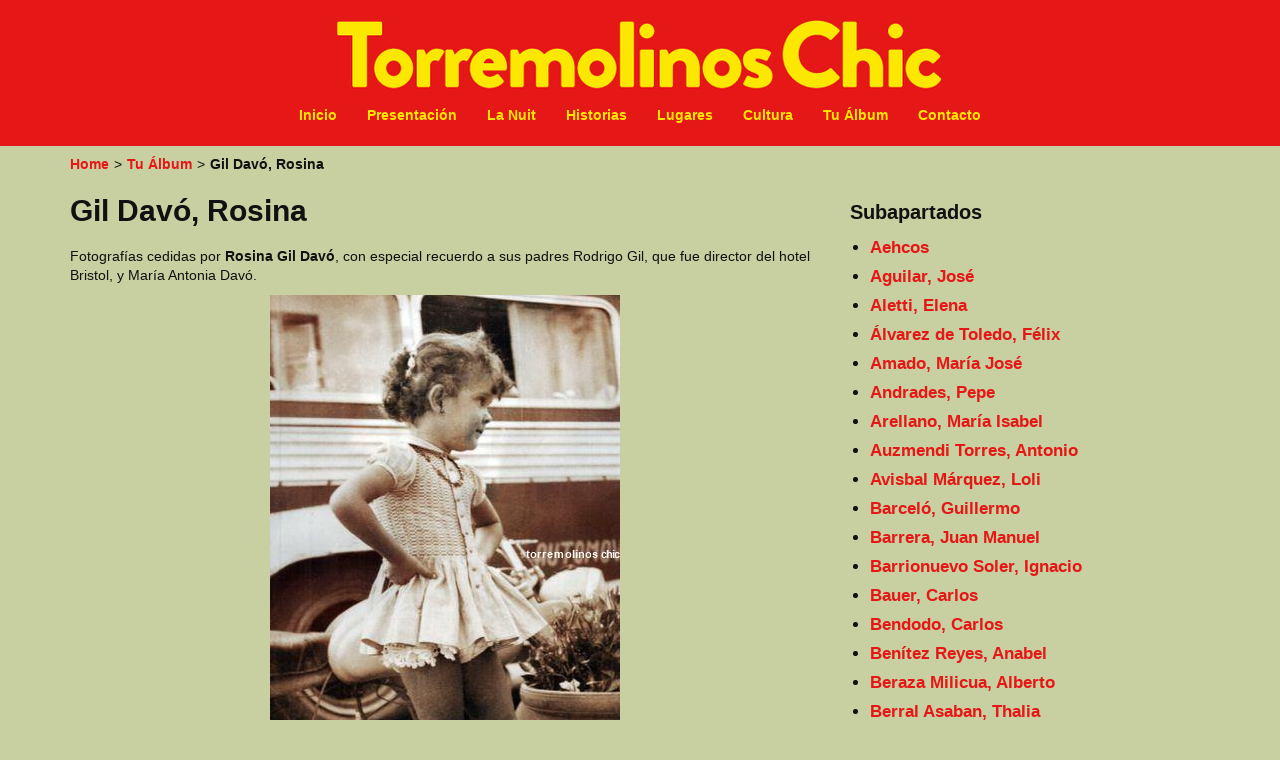

--- FILE ---
content_type: text/html; charset=UTF-8
request_url: http://www.torremolinoschic.com/tu-album/gil-davo-rosina/
body_size: 11653
content:
<!DOCTYPE html>
<html class="no-js" lang="es">
<head>
  <meta charset="UTF-8" />
  <meta http-equiv="X-UA-Compatible" content="IE=edge" />  
  <meta name="viewport" content="width=device-width, initial-scale=1, maximum-scale=1" />
  <meta name="apple-mobile-web-app-capable" content="yes" />
  <meta name="apple-mobile-web-app-status-bar-style" content="white" />
  <meta name="apple-mobile-web-app-title" content="Torremolinos Chic" />
  <meta name="mobile-web-app-capable" content="yes" /> 
  <title>Gil Davó, Rosina Torremolinos Chic</title>
  <meta property="og:title" content="Gil Davó, Rosina Torremolinos Chic" />
  <meta property="og:type" content="website" />
  <meta property="og:url" content="http://www.torremolinoschic.com/tu-album/gil-davo-rosina/" />
  <meta property="og:image" content="http://www.torremolinoschic.com/wp-content/themes/bst-master-dmr/img/site-icon-menu.png" />  
  <meta name="description" content="Un homenaje a la época dorada de la Costa del Sol. Gil Davó, Rosina" />
  <meta property="og:description" content="Un homenaje a la época dorada de la Costa del Sol. Gil Davó, Rosina" />  
     
      
  <meta name="HandheldFriendly" content="true" />
  <meta name="MobileOptimized" content="width" />     
  <link rel="profile" href="http://gmpg.org/xfn/11" />
  <link rel="pingback" href="http://www.torremolinoschic.com/xmlrpc.php" />
  <!--link href='http://fonts.googleapis.com/css?family=Oswald|Open+Sans' rel='stylesheet' type='text/css' /--> 
    
  <meta name='robots' content='max-image-preview:large' />
<link rel="alternate" title="oEmbed (JSON)" type="application/json+oembed" href="http://www.torremolinoschic.com/wp-json/oembed/1.0/embed?url=http%3A%2F%2Fwww.torremolinoschic.com%2Ftu-album%2Fgil-davo-rosina%2F" />
<link rel="alternate" title="oEmbed (XML)" type="text/xml+oembed" href="http://www.torremolinoschic.com/wp-json/oembed/1.0/embed?url=http%3A%2F%2Fwww.torremolinoschic.com%2Ftu-album%2Fgil-davo-rosina%2F&#038;format=xml" />
<style id='wp-img-auto-sizes-contain-inline-css' type='text/css'>
img:is([sizes=auto i],[sizes^="auto," i]){contain-intrinsic-size:3000px 1500px}
/*# sourceURL=wp-img-auto-sizes-contain-inline-css */
</style>
<style id='wp-block-library-inline-css' type='text/css'>
:root{--wp-block-synced-color:#7a00df;--wp-block-synced-color--rgb:122,0,223;--wp-bound-block-color:var(--wp-block-synced-color);--wp-editor-canvas-background:#ddd;--wp-admin-theme-color:#007cba;--wp-admin-theme-color--rgb:0,124,186;--wp-admin-theme-color-darker-10:#006ba1;--wp-admin-theme-color-darker-10--rgb:0,107,160.5;--wp-admin-theme-color-darker-20:#005a87;--wp-admin-theme-color-darker-20--rgb:0,90,135;--wp-admin-border-width-focus:2px}@media (min-resolution:192dpi){:root{--wp-admin-border-width-focus:1.5px}}.wp-element-button{cursor:pointer}:root .has-very-light-gray-background-color{background-color:#eee}:root .has-very-dark-gray-background-color{background-color:#313131}:root .has-very-light-gray-color{color:#eee}:root .has-very-dark-gray-color{color:#313131}:root .has-vivid-green-cyan-to-vivid-cyan-blue-gradient-background{background:linear-gradient(135deg,#00d084,#0693e3)}:root .has-purple-crush-gradient-background{background:linear-gradient(135deg,#34e2e4,#4721fb 50%,#ab1dfe)}:root .has-hazy-dawn-gradient-background{background:linear-gradient(135deg,#faaca8,#dad0ec)}:root .has-subdued-olive-gradient-background{background:linear-gradient(135deg,#fafae1,#67a671)}:root .has-atomic-cream-gradient-background{background:linear-gradient(135deg,#fdd79a,#004a59)}:root .has-nightshade-gradient-background{background:linear-gradient(135deg,#330968,#31cdcf)}:root .has-midnight-gradient-background{background:linear-gradient(135deg,#020381,#2874fc)}:root{--wp--preset--font-size--normal:16px;--wp--preset--font-size--huge:42px}.has-regular-font-size{font-size:1em}.has-larger-font-size{font-size:2.625em}.has-normal-font-size{font-size:var(--wp--preset--font-size--normal)}.has-huge-font-size{font-size:var(--wp--preset--font-size--huge)}.has-text-align-center{text-align:center}.has-text-align-left{text-align:left}.has-text-align-right{text-align:right}.has-fit-text{white-space:nowrap!important}#end-resizable-editor-section{display:none}.aligncenter{clear:both}.items-justified-left{justify-content:flex-start}.items-justified-center{justify-content:center}.items-justified-right{justify-content:flex-end}.items-justified-space-between{justify-content:space-between}.screen-reader-text{border:0;clip-path:inset(50%);height:1px;margin:-1px;overflow:hidden;padding:0;position:absolute;width:1px;word-wrap:normal!important}.screen-reader-text:focus{background-color:#ddd;clip-path:none;color:#444;display:block;font-size:1em;height:auto;left:5px;line-height:normal;padding:15px 23px 14px;text-decoration:none;top:5px;width:auto;z-index:100000}html :where(.has-border-color){border-style:solid}html :where([style*=border-top-color]){border-top-style:solid}html :where([style*=border-right-color]){border-right-style:solid}html :where([style*=border-bottom-color]){border-bottom-style:solid}html :where([style*=border-left-color]){border-left-style:solid}html :where([style*=border-width]){border-style:solid}html :where([style*=border-top-width]){border-top-style:solid}html :where([style*=border-right-width]){border-right-style:solid}html :where([style*=border-bottom-width]){border-bottom-style:solid}html :where([style*=border-left-width]){border-left-style:solid}html :where(img[class*=wp-image-]){height:auto;max-width:100%}:where(figure){margin:0 0 1em}html :where(.is-position-sticky){--wp-admin--admin-bar--position-offset:var(--wp-admin--admin-bar--height,0px)}@media screen and (max-width:600px){html :where(.is-position-sticky){--wp-admin--admin-bar--position-offset:0px}}

/*# sourceURL=wp-block-library-inline-css */
</style><style id='global-styles-inline-css' type='text/css'>
:root{--wp--preset--aspect-ratio--square: 1;--wp--preset--aspect-ratio--4-3: 4/3;--wp--preset--aspect-ratio--3-4: 3/4;--wp--preset--aspect-ratio--3-2: 3/2;--wp--preset--aspect-ratio--2-3: 2/3;--wp--preset--aspect-ratio--16-9: 16/9;--wp--preset--aspect-ratio--9-16: 9/16;--wp--preset--color--black: #000000;--wp--preset--color--cyan-bluish-gray: #abb8c3;--wp--preset--color--white: #ffffff;--wp--preset--color--pale-pink: #f78da7;--wp--preset--color--vivid-red: #cf2e2e;--wp--preset--color--luminous-vivid-orange: #ff6900;--wp--preset--color--luminous-vivid-amber: #fcb900;--wp--preset--color--light-green-cyan: #7bdcb5;--wp--preset--color--vivid-green-cyan: #00d084;--wp--preset--color--pale-cyan-blue: #8ed1fc;--wp--preset--color--vivid-cyan-blue: #0693e3;--wp--preset--color--vivid-purple: #9b51e0;--wp--preset--gradient--vivid-cyan-blue-to-vivid-purple: linear-gradient(135deg,rgb(6,147,227) 0%,rgb(155,81,224) 100%);--wp--preset--gradient--light-green-cyan-to-vivid-green-cyan: linear-gradient(135deg,rgb(122,220,180) 0%,rgb(0,208,130) 100%);--wp--preset--gradient--luminous-vivid-amber-to-luminous-vivid-orange: linear-gradient(135deg,rgb(252,185,0) 0%,rgb(255,105,0) 100%);--wp--preset--gradient--luminous-vivid-orange-to-vivid-red: linear-gradient(135deg,rgb(255,105,0) 0%,rgb(207,46,46) 100%);--wp--preset--gradient--very-light-gray-to-cyan-bluish-gray: linear-gradient(135deg,rgb(238,238,238) 0%,rgb(169,184,195) 100%);--wp--preset--gradient--cool-to-warm-spectrum: linear-gradient(135deg,rgb(74,234,220) 0%,rgb(151,120,209) 20%,rgb(207,42,186) 40%,rgb(238,44,130) 60%,rgb(251,105,98) 80%,rgb(254,248,76) 100%);--wp--preset--gradient--blush-light-purple: linear-gradient(135deg,rgb(255,206,236) 0%,rgb(152,150,240) 100%);--wp--preset--gradient--blush-bordeaux: linear-gradient(135deg,rgb(254,205,165) 0%,rgb(254,45,45) 50%,rgb(107,0,62) 100%);--wp--preset--gradient--luminous-dusk: linear-gradient(135deg,rgb(255,203,112) 0%,rgb(199,81,192) 50%,rgb(65,88,208) 100%);--wp--preset--gradient--pale-ocean: linear-gradient(135deg,rgb(255,245,203) 0%,rgb(182,227,212) 50%,rgb(51,167,181) 100%);--wp--preset--gradient--electric-grass: linear-gradient(135deg,rgb(202,248,128) 0%,rgb(113,206,126) 100%);--wp--preset--gradient--midnight: linear-gradient(135deg,rgb(2,3,129) 0%,rgb(40,116,252) 100%);--wp--preset--font-size--small: 13px;--wp--preset--font-size--medium: 20px;--wp--preset--font-size--large: 36px;--wp--preset--font-size--x-large: 42px;--wp--preset--spacing--20: 0.44rem;--wp--preset--spacing--30: 0.67rem;--wp--preset--spacing--40: 1rem;--wp--preset--spacing--50: 1.5rem;--wp--preset--spacing--60: 2.25rem;--wp--preset--spacing--70: 3.38rem;--wp--preset--spacing--80: 5.06rem;--wp--preset--shadow--natural: 6px 6px 9px rgba(0, 0, 0, 0.2);--wp--preset--shadow--deep: 12px 12px 50px rgba(0, 0, 0, 0.4);--wp--preset--shadow--sharp: 6px 6px 0px rgba(0, 0, 0, 0.2);--wp--preset--shadow--outlined: 6px 6px 0px -3px rgb(255, 255, 255), 6px 6px rgb(0, 0, 0);--wp--preset--shadow--crisp: 6px 6px 0px rgb(0, 0, 0);}:where(.is-layout-flex){gap: 0.5em;}:where(.is-layout-grid){gap: 0.5em;}body .is-layout-flex{display: flex;}.is-layout-flex{flex-wrap: wrap;align-items: center;}.is-layout-flex > :is(*, div){margin: 0;}body .is-layout-grid{display: grid;}.is-layout-grid > :is(*, div){margin: 0;}:where(.wp-block-columns.is-layout-flex){gap: 2em;}:where(.wp-block-columns.is-layout-grid){gap: 2em;}:where(.wp-block-post-template.is-layout-flex){gap: 1.25em;}:where(.wp-block-post-template.is-layout-grid){gap: 1.25em;}.has-black-color{color: var(--wp--preset--color--black) !important;}.has-cyan-bluish-gray-color{color: var(--wp--preset--color--cyan-bluish-gray) !important;}.has-white-color{color: var(--wp--preset--color--white) !important;}.has-pale-pink-color{color: var(--wp--preset--color--pale-pink) !important;}.has-vivid-red-color{color: var(--wp--preset--color--vivid-red) !important;}.has-luminous-vivid-orange-color{color: var(--wp--preset--color--luminous-vivid-orange) !important;}.has-luminous-vivid-amber-color{color: var(--wp--preset--color--luminous-vivid-amber) !important;}.has-light-green-cyan-color{color: var(--wp--preset--color--light-green-cyan) !important;}.has-vivid-green-cyan-color{color: var(--wp--preset--color--vivid-green-cyan) !important;}.has-pale-cyan-blue-color{color: var(--wp--preset--color--pale-cyan-blue) !important;}.has-vivid-cyan-blue-color{color: var(--wp--preset--color--vivid-cyan-blue) !important;}.has-vivid-purple-color{color: var(--wp--preset--color--vivid-purple) !important;}.has-black-background-color{background-color: var(--wp--preset--color--black) !important;}.has-cyan-bluish-gray-background-color{background-color: var(--wp--preset--color--cyan-bluish-gray) !important;}.has-white-background-color{background-color: var(--wp--preset--color--white) !important;}.has-pale-pink-background-color{background-color: var(--wp--preset--color--pale-pink) !important;}.has-vivid-red-background-color{background-color: var(--wp--preset--color--vivid-red) !important;}.has-luminous-vivid-orange-background-color{background-color: var(--wp--preset--color--luminous-vivid-orange) !important;}.has-luminous-vivid-amber-background-color{background-color: var(--wp--preset--color--luminous-vivid-amber) !important;}.has-light-green-cyan-background-color{background-color: var(--wp--preset--color--light-green-cyan) !important;}.has-vivid-green-cyan-background-color{background-color: var(--wp--preset--color--vivid-green-cyan) !important;}.has-pale-cyan-blue-background-color{background-color: var(--wp--preset--color--pale-cyan-blue) !important;}.has-vivid-cyan-blue-background-color{background-color: var(--wp--preset--color--vivid-cyan-blue) !important;}.has-vivid-purple-background-color{background-color: var(--wp--preset--color--vivid-purple) !important;}.has-black-border-color{border-color: var(--wp--preset--color--black) !important;}.has-cyan-bluish-gray-border-color{border-color: var(--wp--preset--color--cyan-bluish-gray) !important;}.has-white-border-color{border-color: var(--wp--preset--color--white) !important;}.has-pale-pink-border-color{border-color: var(--wp--preset--color--pale-pink) !important;}.has-vivid-red-border-color{border-color: var(--wp--preset--color--vivid-red) !important;}.has-luminous-vivid-orange-border-color{border-color: var(--wp--preset--color--luminous-vivid-orange) !important;}.has-luminous-vivid-amber-border-color{border-color: var(--wp--preset--color--luminous-vivid-amber) !important;}.has-light-green-cyan-border-color{border-color: var(--wp--preset--color--light-green-cyan) !important;}.has-vivid-green-cyan-border-color{border-color: var(--wp--preset--color--vivid-green-cyan) !important;}.has-pale-cyan-blue-border-color{border-color: var(--wp--preset--color--pale-cyan-blue) !important;}.has-vivid-cyan-blue-border-color{border-color: var(--wp--preset--color--vivid-cyan-blue) !important;}.has-vivid-purple-border-color{border-color: var(--wp--preset--color--vivid-purple) !important;}.has-vivid-cyan-blue-to-vivid-purple-gradient-background{background: var(--wp--preset--gradient--vivid-cyan-blue-to-vivid-purple) !important;}.has-light-green-cyan-to-vivid-green-cyan-gradient-background{background: var(--wp--preset--gradient--light-green-cyan-to-vivid-green-cyan) !important;}.has-luminous-vivid-amber-to-luminous-vivid-orange-gradient-background{background: var(--wp--preset--gradient--luminous-vivid-amber-to-luminous-vivid-orange) !important;}.has-luminous-vivid-orange-to-vivid-red-gradient-background{background: var(--wp--preset--gradient--luminous-vivid-orange-to-vivid-red) !important;}.has-very-light-gray-to-cyan-bluish-gray-gradient-background{background: var(--wp--preset--gradient--very-light-gray-to-cyan-bluish-gray) !important;}.has-cool-to-warm-spectrum-gradient-background{background: var(--wp--preset--gradient--cool-to-warm-spectrum) !important;}.has-blush-light-purple-gradient-background{background: var(--wp--preset--gradient--blush-light-purple) !important;}.has-blush-bordeaux-gradient-background{background: var(--wp--preset--gradient--blush-bordeaux) !important;}.has-luminous-dusk-gradient-background{background: var(--wp--preset--gradient--luminous-dusk) !important;}.has-pale-ocean-gradient-background{background: var(--wp--preset--gradient--pale-ocean) !important;}.has-electric-grass-gradient-background{background: var(--wp--preset--gradient--electric-grass) !important;}.has-midnight-gradient-background{background: var(--wp--preset--gradient--midnight) !important;}.has-small-font-size{font-size: var(--wp--preset--font-size--small) !important;}.has-medium-font-size{font-size: var(--wp--preset--font-size--medium) !important;}.has-large-font-size{font-size: var(--wp--preset--font-size--large) !important;}.has-x-large-font-size{font-size: var(--wp--preset--font-size--x-large) !important;}
/*# sourceURL=global-styles-inline-css */
</style>

<style id='classic-theme-styles-inline-css' type='text/css'>
/*! This file is auto-generated */
.wp-block-button__link{color:#fff;background-color:#32373c;border-radius:9999px;box-shadow:none;text-decoration:none;padding:calc(.667em + 2px) calc(1.333em + 2px);font-size:1.125em}.wp-block-file__button{background:#32373c;color:#fff;text-decoration:none}
/*# sourceURL=/wp-includes/css/classic-themes.min.css */
</style>
<link rel='stylesheet' id='bootstrap-css-css' href='http://www.torremolinoschic.com/wp-content/themes/bst-master-dmr/css/bootstrap.min.css' type='text/css' media='all' />
<link rel='stylesheet' id='fancybox-css-css' href='http://www.torremolinoschic.com/wp-content/themes/bst-master-dmr/css/jquery.fancybox.min.css' type='text/css' media='all' />
<link rel='stylesheet' id='bst-css-css' href='http://www.torremolinoschic.com/wp-content/themes/bst-master-dmr/css/bst.css' type='text/css' media='all' />
<link rel="https://api.w.org/" href="http://www.torremolinoschic.com/wp-json/" /><link rel="alternate" title="JSON" type="application/json" href="http://www.torremolinoschic.com/wp-json/wp/v2/pages/3723" /><link rel="canonical" href="http://www.torremolinoschic.com/tu-album/gil-davo-rosina/" />
<style type="text/css">.recentcomments a{display:inline !important;padding:0 !important;margin:0 !important;}</style><link rel="icon" href="http://www.torremolinoschic.com/wp-content/uploads/cropped-favicon-32x32.png" sizes="32x32" />
<link rel="icon" href="http://www.torremolinoschic.com/wp-content/uploads/cropped-favicon-192x192.png" sizes="192x192" />
<link rel="apple-touch-icon" href="http://www.torremolinoschic.com/wp-content/uploads/cropped-favicon-180x180.png" />
<meta name="msapplication-TileImage" content="http://www.torremolinoschic.com/wp-content/uploads/cropped-favicon-270x270.png" />
</head>

<body class="wp-singular page-template-default page page-id-3723 page-child parent-pageid-814 wp-theme-bst-master-dmr chrome">

 
<script>
  (function(i,s,o,g,r,a,m){i['GoogleAnalyticsObject']=r;i[r]=i[r]||function(){
  (i[r].q=i[r].q||[]).push(arguments)},i[r].l=1*new Date();a=s.createElement(o),
  m=s.getElementsByTagName(o)[0];a.async=1;a.src=g;m.parentNode.insertBefore(a,m)
  })(window,document,'script','https://www.google-analytics.com/analytics.js','ga');
  ga('create', 'UA-96406703-1', 'auto');
  ga('send', 'pageview');
</script>

<!--[if lt IE 8]>
<div class="alert alert-warning">
	You are using an <strong>outdated</strong> browser. Please <a href="http://browsehappy.com/">upgrade your browser</a> to improve your experience.
</div>
<![endif]-->

<div id="skiptocontent" class="visually-hidden">
  <a href="#content">skip to main content</a>
</div>

<nav class="navbar navbar-default navbar-fixed-top">

  <!--div class="container navbar-upperest-right hidden-xs">
    <div class="navbar-upperest-right-1">
                  
            
    </div>
    <div class="navbar-upperest-right-2">
       
    </div>
  </div-->
  
  <div class="container">
    <div class="navbar-header">
      <button type="button" class="navbar-toggle collapsed" data-toggle="collapse" data-target="#navbar">
        <span class="sr-only">Toggle navigation</span>
        <span class="icon-bar"></span>
        <span class="icon-bar"></span>
        <span class="icon-bar"></span>
      </button>
      <a class="navbar-brand" href="http://www.torremolinoschic.com/" title="Home"><img src="http://www.torremolinoschic.com/wp-content/themes/bst-master-dmr/img/site-icon-menu.png" alt="Torremolinos Chic Logo" width="610" height="70"><!--span></span--></a>
    </div>
    <div class="collapse navbar-collapse" id="navbar">    
              <div class="menu-main-menu-container"><ul id="menu-main-menu" class="nav navbar-nav navbar-right"><li id="menu-item-17" class="menu-item menu-item-type-post_type menu-item-object-page menu-item-home menu-item-17"><a title="Inicio" href="http://www.torremolinoschic.com/">Inicio</a></li>
<li id="menu-item-751" class="menu-item menu-item-type-post_type menu-item-object-page menu-item-751"><a title="Presentación" href="http://www.torremolinoschic.com/presentacion/">Presentación</a></li>
<li id="menu-item-695" class="menu-item menu-item-type-post_type menu-item-object-page menu-item-695"><a title="La Nuit" href="http://www.torremolinoschic.com/la-nuit/">La Nuit</a></li>
<li id="menu-item-940" class="menu-item menu-item-type-post_type menu-item-object-page menu-item-940"><a title="Historias" href="http://www.torremolinoschic.com/historias/">Historias</a></li>
<li id="menu-item-941" class="menu-item menu-item-type-post_type menu-item-object-page menu-item-941"><a title="Lugares" href="http://www.torremolinoschic.com/lugares/">Lugares</a></li>
<li id="menu-item-752" class="menu-item menu-item-type-post_type menu-item-object-page menu-item-752"><a title="Cultura" href="http://www.torremolinoschic.com/cultura/">Cultura</a></li>
<li id="menu-item-917" class="menu-item menu-item-type-post_type menu-item-object-page current-page-ancestor menu-item-917"><a title="Tu Álbum" href="http://www.torremolinoschic.com/tu-album/">Tu Álbum</a></li>
<li id="menu-item-21" class="menu-item menu-item-type-post_type menu-item-object-page menu-item-21"><a title="Contacto" href="http://www.torremolinoschic.com/contacto/">Contacto</a></li>
</ul></div>    </div><!-- /.navbar-collapse -->
  </div><!-- /.container -->
</nav>

<!-- HEADER BANNER -->
<!-- BREADCRUMBS -->
<div class="container" role="navigation"><ul id="breadcrumbs" class="breadcrumbs"><li class="item-home"><a class="bread-link bread-home" href="http://www.torremolinoschic.com" title="Home">Home</a></li><li class="separator separator-home"> &gt; </li><li class="item-parent item-parent-814"><a class="bread-parent bread-parent-814" href="http://www.torremolinoschic.com/tu-album/" title="Tu Álbum">Tu Álbum</a></li><li class="separator separator-814"> &gt; </li><li class="item-current item-3723"><strong title="Gil Davó, Rosina"> Gil Davó, Rosina</strong></li></ul></div>
<div class="container">
  <div class="row">

    <div class="col-xs-12 col-sm-8"> <!-- col-sm-12 -->
      <div id="content" role="main"> <!-- class="text-center" -->

               
        

        				          <article id="post_3723" class="post-3723 page type-page status-publish hentry" itemscope itemtype="http://schema.org/Person">        
            <header>
							<h1 itemprop="name">Gil Davó, Rosina</h1>
            </header>
            <div itemprop="description">          
              <p>Fotografías cedidas por <strong>Rosina Gil Davó</strong>, con especial recuerdo a sus padres Rodrigo Gil, que fue director del hotel Bristol, y María Antonia Davó.</p>
<div id="attachment_4886" style="width: 360px" class="wp-caption alignnone"><img fetchpriority="high" decoding="async" aria-describedby="caption-attachment-4886" class="size-full wp-image-4886" src="http://www.torremolinoschic.com/wp-content/uploads/bus-portillo.jpg" alt="Bus portillo" width="350" height="523" srcset="http://www.torremolinoschic.com/wp-content/uploads/bus-portillo.jpg 350w, http://www.torremolinoschic.com/wp-content/uploads/bus-portillo-134x200.jpg 134w" sizes="(max-width: 350px) 100vw, 350px" /><p id="caption-attachment-4886" class="wp-caption-text">Junto al bar Central y el autobús Portillo</p></div>

		<style type="text/css">
			#gallery-1 {
				margin: auto;
			}
			#gallery-1 .gallery-item {
				float: left;
				margin-top: 10px;
				text-align: center;
				width: 16%;
			}
			#gallery-1 img {
				border: 2px solid #cfcfcf;
			}
			#gallery-1 .gallery-caption {
				margin-left: 0;
			}
			/* see gallery_shortcode() in wp-includes/media.php */
		</style>
		<div id='gallery-1' class='gallery galleryid-3723 gallery-columns-6 gallery-size-thumbnail'><dl class='gallery-item'>
			<dt class='gallery-icon landscape'>
				<a title="Fiesta de disfraces" href='http://www.torremolinoschic.com/wp-content/uploads/fiesta-de-disfraces-1.jpg'><img decoding="async" width="274" height="200" src="http://www.torremolinoschic.com/wp-content/uploads/fiesta-de-disfraces-1-274x200.jpg" class="attachment-thumbnail size-thumbnail" alt="Fiesta de disfraces 1" aria-describedby="gallery-1-3822" srcset="http://www.torremolinoschic.com/wp-content/uploads/fiesta-de-disfraces-1-274x200.jpg 274w, http://www.torremolinoschic.com/wp-content/uploads/fiesta-de-disfraces-1.jpg 450w" sizes="(max-width: 274px) 100vw, 274px" /></a>
			</dt>
				<dd class='wp-caption-text gallery-caption' id='gallery-1-3822'>
				Fiesta de disfraces en villa Antonia (años 50).
Cedida por Rosina Gil Davó
				</dd></dl><dl class='gallery-item'>
			<dt class='gallery-icon landscape'>
				<a title="Fiesta de disfraces" href='http://www.torremolinoschic.com/wp-content/uploads/fiesta-de-disfraces.jpg'><img decoding="async" width="299" height="200" src="http://www.torremolinoschic.com/wp-content/uploads/fiesta-de-disfraces-299x200.jpg" class="attachment-thumbnail size-thumbnail" alt="Fiesta de disfraces" aria-describedby="gallery-1-4602" srcset="http://www.torremolinoschic.com/wp-content/uploads/fiesta-de-disfraces-299x200.jpg 299w, http://www.torremolinoschic.com/wp-content/uploads/fiesta-de-disfraces.jpg 550w" sizes="(max-width: 299px) 100vw, 299px" /></a>
			</dt>
				<dd class='wp-caption-text gallery-caption' id='gallery-1-4602'>
				Fiesta de disfraces en Villa Antonia, Torremolinos
				</dd></dl><dl class='gallery-item'>
			<dt class='gallery-icon portrait'>
				<a title="Antonia davo" href='http://www.torremolinoschic.com/wp-content/uploads/antonia-davo-1.jpg'><img loading="lazy" decoding="async" width="145" height="200" src="http://www.torremolinoschic.com/wp-content/uploads/antonia-davo-1-145x200.jpg" class="attachment-thumbnail size-thumbnail" alt="Antonia davo" aria-describedby="gallery-1-5280" srcset="http://www.torremolinoschic.com/wp-content/uploads/antonia-davo-1-145x200.jpg 145w, http://www.torremolinoschic.com/wp-content/uploads/antonia-davo-1.jpg 350w" sizes="auto, (max-width: 145px) 100vw, 145px" /></a>
			</dt>
				<dd class='wp-caption-text gallery-caption' id='gallery-1-5280'>
				Antonia Davó en la playa del Bajondillo
				</dd></dl><dl class='gallery-item'>
			<dt class='gallery-icon landscape'>
				<a title="Antonia davo" href='http://www.torremolinoschic.com/wp-content/uploads/antonia-davo.jpg'><img loading="lazy" decoding="async" width="271" height="200" src="http://www.torremolinoschic.com/wp-content/uploads/antonia-davo-271x200.jpg" class="attachment-thumbnail size-thumbnail" alt="Antonia davo" aria-describedby="gallery-1-3805" srcset="http://www.torremolinoschic.com/wp-content/uploads/antonia-davo-271x200.jpg 271w, http://www.torremolinoschic.com/wp-content/uploads/antonia-davo.jpg 450w" sizes="auto, (max-width: 271px) 100vw, 271px" /></a>
			</dt>
				<dd class='wp-caption-text gallery-caption' id='gallery-1-3805'>
				Antonia Davó en el chiringuito Miguel Cerdán (Bajondillo).
Cedida por su hija Rosina Gil Davó
				</dd></dl><dl class='gallery-item'>
			<dt class='gallery-icon portrait'>
				<a title="Chiringuito miguel cerdan" href='http://www.torremolinoschic.com/wp-content/uploads/chiringuito-miguel-cerdan.jpg'><img loading="lazy" decoding="async" width="134" height="200" src="http://www.torremolinoschic.com/wp-content/uploads/chiringuito-miguel-cerdan-134x200.jpg" class="attachment-thumbnail size-thumbnail" alt="Chiringuito miguel cerdan" aria-describedby="gallery-1-3919" srcset="http://www.torremolinoschic.com/wp-content/uploads/chiringuito-miguel-cerdan-134x200.jpg 134w, http://www.torremolinoschic.com/wp-content/uploads/chiringuito-miguel-cerdan.jpg 350w" sizes="auto, (max-width: 134px) 100vw, 134px" /></a>
			</dt>
				<dd class='wp-caption-text gallery-caption' id='gallery-1-3919'>
				Chiringuito Miguel Cerdán. Cedida por Rosina Gil Davó
				</dd></dl><dl class='gallery-item'>
			<dt class='gallery-icon portrait'>
				<a title="Maria antonia davo" href='http://www.torremolinoschic.com/wp-content/uploads/maria-antonia-davo.jpg'><img loading="lazy" decoding="async" width="169" height="200" src="http://www.torremolinoschic.com/wp-content/uploads/maria-antonia-davo-169x200.jpg" class="attachment-thumbnail size-thumbnail" alt="Maria antonia davo" aria-describedby="gallery-1-3356" srcset="http://www.torremolinoschic.com/wp-content/uploads/maria-antonia-davo-169x200.jpg 169w, http://www.torremolinoschic.com/wp-content/uploads/maria-antonia-davo.jpg 350w" sizes="auto, (max-width: 169px) 100vw, 169px" /></a>
			</dt>
				<dd class='wp-caption-text gallery-caption' id='gallery-1-3356'>
				Sala de fiestas El Mañana. Mª Antonia Davó
y Rodrigo Gil. Cedida por Rosina Gil Davó
				</dd></dl><br style="clear: both" /><dl class='gallery-item'>
			<dt class='gallery-icon landscape'>
				<a title="El dorado torremolinos" href='http://www.torremolinoschic.com/wp-content/uploads/el-dorado-torremolinos.jpg'><img loading="lazy" decoding="async" width="283" height="200" src="http://www.torremolinoschic.com/wp-content/uploads/el-dorado-torremolinos-283x200.jpg" class="attachment-thumbnail size-thumbnail" alt="El dorado torremolinos" aria-describedby="gallery-1-1218" srcset="http://www.torremolinoschic.com/wp-content/uploads/el-dorado-torremolinos-283x200.jpg 283w, http://www.torremolinoschic.com/wp-content/uploads/el-dorado-torremolinos.jpg 450w" sizes="auto, (max-width: 283px) 100vw, 283px" /></a>
			</dt>
				<dd class='wp-caption-text gallery-caption' id='gallery-1-1218'>
				Discoteca ElDorado. Juan Sáez, Mª Fernanda Vera (de México). ¿?, Antoñita Davó.
Cedida por Rosina Gil Davó
				</dd></dl><dl class='gallery-item'>
			<dt class='gallery-icon portrait'>
				<a title="El dorado 1957" href='http://www.torremolinoschic.com/wp-content/uploads/el-dorado-1957.jpg'><img loading="lazy" decoding="async" width="143" height="200" src="http://www.torremolinoschic.com/wp-content/uploads/el-dorado-1957-143x200.jpg" class="attachment-thumbnail size-thumbnail" alt="El dorado 1957" aria-describedby="gallery-1-1215" srcset="http://www.torremolinoschic.com/wp-content/uploads/el-dorado-1957-143x200.jpg 143w, http://www.torremolinoschic.com/wp-content/uploads/el-dorado-1957.jpg 350w" sizes="auto, (max-width: 143px) 100vw, 143px" /></a>
			</dt>
				<dd class='wp-caption-text gallery-caption' id='gallery-1-1215'>
				Discoteca ElDorado (1957). Charo Pascual, Maribel Pascual, Mª Fernanda Vera y Antoñita Davó
				</dd></dl><dl class='gallery-item'>
			<dt class='gallery-icon landscape'>
				<a title="El piyayo" href='http://www.torremolinoschic.com/wp-content/uploads/el-piyayo.jpg'><img loading="lazy" decoding="async" width="301" height="200" src="http://www.torremolinoschic.com/wp-content/uploads/el-piyayo-301x200.jpg" class="attachment-thumbnail size-thumbnail" alt="El piyayo" aria-describedby="gallery-1-1216" srcset="http://www.torremolinoschic.com/wp-content/uploads/el-piyayo-301x200.jpg 301w, http://www.torremolinoschic.com/wp-content/uploads/el-piyayo.jpg 450w" sizes="auto, (max-width: 301px) 100vw, 301px" /></a>
			</dt>
				<dd class='wp-caption-text gallery-caption' id='gallery-1-1216'>
				Sala de fiestas El Piyayo. Antoñita Davó y Rodrigo Gil.
Cedida por su hija Rosina Gil Davó
				</dd></dl><dl class='gallery-item'>
			<dt class='gallery-icon landscape'>
				<a title="El piyayo torremolinos" href='http://www.torremolinoschic.com/wp-content/uploads/el-piyayo-torremolinos.jpg'><img loading="lazy" decoding="async" width="278" height="200" src="http://www.torremolinoschic.com/wp-content/uploads/el-piyayo-torremolinos-278x200.jpg" class="attachment-thumbnail size-thumbnail" alt="El piyayo torremolinos" aria-describedby="gallery-1-4015" srcset="http://www.torremolinoschic.com/wp-content/uploads/el-piyayo-torremolinos-278x200.jpg 278w, http://www.torremolinoschic.com/wp-content/uploads/el-piyayo-torremolinos.jpg 450w" sizes="auto, (max-width: 278px) 100vw, 278px" /></a>
			</dt>
				<dd class='wp-caption-text gallery-caption' id='gallery-1-4015'>
				Sala de fiestas El Piyayo (1963).
Antonia Davó y Rodrigo Gil. Foto Bóveda
				</dd></dl><dl class='gallery-item'>
			<dt class='gallery-icon landscape'>
				<a title="Chicas en el bar central" href='http://www.torremolinoschic.com/wp-content/uploads/chicas-en-el-bar-central.jpg'><img loading="lazy" decoding="async" width="287" height="200" src="http://www.torremolinoschic.com/wp-content/uploads/chicas-en-el-bar-central-287x200.jpg" class="attachment-thumbnail size-thumbnail" alt="Chicas en el bar central" aria-describedby="gallery-1-4525" srcset="http://www.torremolinoschic.com/wp-content/uploads/chicas-en-el-bar-central-287x200.jpg 287w, http://www.torremolinoschic.com/wp-content/uploads/chicas-en-el-bar-central.jpg 550w" sizes="auto, (max-width: 287px) 100vw, 287px" /></a>
			</dt>
				<dd class='wp-caption-text gallery-caption' id='gallery-1-4525'>
				Rosa y María Antonia en el bar Central
				</dd></dl><dl class='gallery-item'>
			<dt class='gallery-icon landscape'>
				<a title="Hotel bristol" href='http://www.torremolinoschic.com/wp-content/uploads/hotel-bristol-1.jpg'><img loading="lazy" decoding="async" width="254" height="200" src="http://www.torremolinoschic.com/wp-content/uploads/hotel-bristol-1-254x200.jpg" class="attachment-thumbnail size-thumbnail" alt="Hotel bristol" aria-describedby="gallery-1-3724" srcset="http://www.torremolinoschic.com/wp-content/uploads/hotel-bristol-1-254x200.jpg 254w, http://www.torremolinoschic.com/wp-content/uploads/hotel-bristol-1.jpg 450w" sizes="auto, (max-width: 254px) 100vw, 254px" /></a>
			</dt>
				<dd class='wp-caption-text gallery-caption' id='gallery-1-3724'>
				Hotel Bristol, años 60. Izq. Rodrigo Gil, director del hotel. Dcha.: cliente, que había sido amigo de Buffalo Bill
				</dd></dl><br style="clear: both" /><dl class='gallery-item'>
			<dt class='gallery-icon landscape'>
				<a title="Rodrigo Gil" href='http://www.torremolinoschic.com/wp-content/uploads/Rodrigo-Gil.jpg'><img loading="lazy" decoding="async" width="296" height="200" src="http://www.torremolinoschic.com/wp-content/uploads/Rodrigo-Gil-296x200.jpg" class="attachment-thumbnail size-thumbnail" alt="Rodrigo gil" aria-describedby="gallery-1-4149" srcset="http://www.torremolinoschic.com/wp-content/uploads/Rodrigo-Gil-296x200.jpg 296w, http://www.torremolinoschic.com/wp-content/uploads/Rodrigo-Gil.jpg 550w" sizes="auto, (max-width: 296px) 100vw, 296px" /></a>
			</dt>
				<dd class='wp-caption-text gallery-caption' id='gallery-1-4149'>
				Rodrigo Gil, director del hotel Bristol (1962)
				</dd></dl><dl class='gallery-item'>
			<dt class='gallery-icon portrait'>
				<a title="Rosina bar central" href='http://www.torremolinoschic.com/wp-content/uploads/rosina-bar-central.jpg'><img loading="lazy" decoding="async" width="139" height="200" src="http://www.torremolinoschic.com/wp-content/uploads/rosina-bar-central-139x200.jpg" class="attachment-thumbnail size-thumbnail" alt="Rosina bar central" aria-describedby="gallery-1-5531" srcset="http://www.torremolinoschic.com/wp-content/uploads/rosina-bar-central-139x200.jpg 139w, http://www.torremolinoschic.com/wp-content/uploads/rosina-bar-central.jpg 350w" sizes="auto, (max-width: 139px) 100vw, 139px" /></a>
			</dt>
				<dd class='wp-caption-text gallery-caption' id='gallery-1-5531'>
				Rosina en la terraza del bar Central
				</dd></dl>
			<br style='clear: both' />
		</div>

                            
            </div>        
          </article>        
				 

         <p><hr /><b>Comparte esta p&aacute;gina en:</b></p><p><a class="btn fa fa-twitter" title="twitter share" href="https://twitter.com/intent/tweet?text=Gil Davó, Rosina, Torremolinos Chic&url=http://www.torremolinoschic.com/tu-album/gil-davo-rosina/" target="_blank" rel="noopener noreferrer"><span class="visually-hidden">twitter share</span></a><a class="btn fa fa-facebook" title="facebook share" href="https://www.facebook.com/sharer/sharer.php?u=http://www.torremolinoschic.com/tu-album/gil-davo-rosina/" target="_blank" rel="noopener noreferrer"><span class="visually-hidden">facebook share</span></a><a class="btn fa fa-linkedin" title="linkedin share" href="https://www.linkedin.com/shareArticle?mini=true&url=http://www.torremolinoschic.com/tu-album/gil-davo-rosina/&title=Gil Davó, Rosina, Torremolinos Chic" target="_blank" rel="noopener noreferrer"><span class="visually-hidden">linkedin share</span></a><a class="btn fa fa-google-plus" title="google plus share" href="https://plus.google.com/share?url=http://www.torremolinoschic.com/tu-album/gil-davo-rosina/" target="_blank" rel="noopener noreferrer"><span class="visually-hidden">google plus share</span></a><a class="btn fa fa-envelope" title="email share" href="mailto:?&subject=Gil Davó, Rosina, Torremolinos Chic&body=http://www.torremolinoschic.com/tu-album/gil-davo-rosina/" target="_blank" rel="noopener noreferrer"><span class="visually-hidden">email share</span></a><a class="btn fa fa-whatsapp" title="whatsapp share" href="https://api.whatsapp.com/send?text=Gil+Dav%C3%B3%2C+Rosina%2C+Torremolinos+Chic+http%3A%2F%2Fwww.torremolinoschic.com%2Ftu-album%2Fgil-davo-rosina%2F" target="_blank" rel="noopener noreferrer" data-action="share/whatsapp/share"><span class="visually-hidden">whatsapp share</span></a></p>      </div><!-- /#content -->
    </div>
    
    <div class="col-xs-12 col-sm-4" id="sidebar"> <!-- col-sm-12 -->
			<aside class="sidebar"> <!-- sidebar-bottom text-center -->
      	<!-- CHILD LIST -->  
<section><h2>Subapartados</h2><div role="navigation"><ul><li class="page_item page-item-3352"><a href="http://www.torremolinoschic.com/tu-album/aehcos/">Aehcos</a></li>
<li class="page_item page-item-5703"><a href="http://www.torremolinoschic.com/tu-album/aguilar-jose/">Aguilar, José</a></li>
<li class="page_item page-item-1783"><a href="http://www.torremolinoschic.com/tu-album/aletti-elena/">Aletti, Elena</a></li>
<li class="page_item page-item-2494"><a href="http://www.torremolinoschic.com/tu-album/alvarez-de-toledo-felix/">Álvarez de Toledo, Félix</a></li>
<li class="page_item page-item-2628"><a href="http://www.torremolinoschic.com/tu-album/amado-maria-jose/">Amado, María José</a></li>
<li class="page_item page-item-3414"><a href="http://www.torremolinoschic.com/tu-album/andrades-pepe/">Andrades, Pepe</a></li>
<li class="page_item page-item-4852"><a href="http://www.torremolinoschic.com/tu-album/arellano-maria-isabel/">Arellano, María Isabel</a></li>
<li class="page_item page-item-2129"><a href="http://www.torremolinoschic.com/tu-album/auzmendi-torres-antonio/">Auzmendi Torres, Antonio</a></li>
<li class="page_item page-item-1666"><a href="http://www.torremolinoschic.com/tu-album/avisbal-loli/">Avisbal Márquez, Loli</a></li>
<li class="page_item page-item-4646"><a href="http://www.torremolinoschic.com/tu-album/barcelo-guillermo/">Barceló, Guillermo</a></li>
<li class="page_item page-item-4812"><a href="http://www.torremolinoschic.com/tu-album/barrera-juan-manuel/">Barrera, Juan Manuel</a></li>
<li class="page_item page-item-3951"><a href="http://www.torremolinoschic.com/tu-album/barrionuevo-soler-ignacio/">Barrionuevo Soler, Ignacio</a></li>
<li class="page_item page-item-5446"><a href="http://www.torremolinoschic.com/tu-album/bauer-carlos/">Bauer, Carlos</a></li>
<li class="page_item page-item-1631"><a href="http://www.torremolinoschic.com/tu-album/bendodo-carlos/">Bendodo, Carlos</a></li>
<li class="page_item page-item-3969"><a href="http://www.torremolinoschic.com/tu-album/benitez-reyes-anabel/">Benítez Reyes, Anabel</a></li>
<li class="page_item page-item-1664"><a href="http://www.torremolinoschic.com/tu-album/beraza-milicua-alberto/">Beraza Milicua, Alberto</a></li>
<li class="page_item page-item-1611"><a href="http://www.torremolinoschic.com/tu-album/berral-thalia/">Berral Asaban, Thalia</a></li>
<li class="page_item page-item-4664"><a href="http://www.torremolinoschic.com/tu-album/blanco-munoz-miguel/">Blanco Muñoz, Miguel</a></li>
<li class="page_item page-item-5441"><a href="http://www.torremolinoschic.com/tu-album/bossaers-wilhelmina/">Bossaers, Sabine</a></li>
<li class="page_item page-item-1625"><a href="http://www.torremolinoschic.com/tu-album/brindle-pam/">Brindle, Pam</a></li>
<li class="page_item page-item-1593"><a href="http://www.torremolinoschic.com/tu-album/cadena-ramon/">Cadenas, Ramón</a></li>
<li class="page_item page-item-1628"><a href="http://www.torremolinoschic.com/tu-album/callaghan-amanda/">Callaghan, Amanda</a></li>
<li class="page_item page-item-4254"><a href="http://www.torremolinoschic.com/tu-album/castro-mateo-paco/">Castro Mateo, Paco</a></li>
<li class="page_item page-item-2905"><a href="http://www.torremolinoschic.com/tu-album/ciganovic-josip/">Ciganovic, Josip</a></li>
<li class="page_item page-item-3602"><a href="http://www.torremolinoschic.com/tu-album/clinica-santa-elena-2/">Clínica Santa Elena</a></li>
<li class="page_item page-item-5804"><a href="http://www.torremolinoschic.com/tu-album/dandanell-lars-y-lisa/">Dandanell, Lars y Lisa</a></li>
<li class="page_item page-item-3112"><a href="http://www.torremolinoschic.com/tu-album/de-la-horra-javier/">De la Horra, Javier</a></li>
<li class="page_item page-item-3201"><a href="http://www.torremolinoschic.com/tu-album/degenkamp-jeanette/">Degenkamp, Jeanette</a></li>
<li class="page_item page-item-5383"><a href="http://www.torremolinoschic.com/tu-album/delaunay-michelle/">Delaunay, Michelle</a></li>
<li class="page_item page-item-1850"><a href="http://www.torremolinoschic.com/tu-album/dixon-vernon/">Dixon, Vernon</a></li>
<li class="page_item page-item-946"><a href="http://www.torremolinoschic.com/tu-album/ducoup-mayte/">Ducoup, Maite</a></li>
<li class="page_item page-item-4233"><a href="http://www.torremolinoschic.com/tu-album/ericksen-bob/">Ericksen, Bob</a></li>
<li class="page_item page-item-2514"><a href="http://www.torremolinoschic.com/tu-album/farrant-david/">Farrant, David</a></li>
<li class="page_item page-item-4106"><a href="http://www.torremolinoschic.com/tu-album/fasano-luigi/">Fasano, Luigi</a></li>
<li class="page_item page-item-2710"><a href="http://www.torremolinoschic.com/tu-album/felleman-gino/">Felleman, Gino</a></li>
<li class="page_item page-item-4025"><a href="http://www.torremolinoschic.com/tu-album/brown-thomas-ferguson/">Ferguson, Thomas</a></li>
<li class="page_item page-item-2541"><a href="http://www.torremolinoschic.com/tu-album/fernandez-campoy-remi/">Fernández Campoy, Remi</a></li>
<li class="page_item page-item-1661"><a href="http://www.torremolinoschic.com/tu-album/fernandez-munoz-manuel/">Fernández Muñoz, Manuel</a></li>
<li class="page_item page-item-4842"><a href="http://www.torremolinoschic.com/tu-album/field-eve/">Field, Eve</a></li>
<li class="page_item page-item-4716"><a href="http://www.torremolinoschic.com/tu-album/fiorenza-pao/">Fiorenza, Pao</a></li>
<li class="page_item page-item-1855"><a href="http://www.torremolinoschic.com/tu-album/ford-solano-byron-de/">Ford Solano, Byron de</a></li>
<li class="page_item page-item-2726"><a href="http://www.torremolinoschic.com/tu-album/gamir-ynzenga-gusy/">Gámir Ynzenga, Gusy</a></li>
<li class="page_item page-item-2067"><a href="http://www.torremolinoschic.com/tu-album/garcia-carabias-juan/">García Carabias, Juan</a></li>
<li class="page_item page-item-4818"><a href="http://www.torremolinoschic.com/tu-album/garcia-vallejo-conchi/">García Vallejo, Conchi</a></li>
<li class="page_item page-item-3723 current_page_item"><a href="http://www.torremolinoschic.com/tu-album/gil-davo-rosina/">Gil Davó, Rosina</a></li>
<li class="page_item page-item-5115"><a href="http://www.torremolinoschic.com/tu-album/godoy-mostazo-ma-victoria/">Godoy Mostazo, Mª Victoria</a></li>
<li class="page_item page-item-5363"><a href="http://www.torremolinoschic.com/tu-album/granados-mugica-vicente/">Granados Múgica, Vicente</a></li>
<li class="page_item page-item-1609"><a href="http://www.torremolinoschic.com/tu-album/grijalba-silvia/">Grijalba, Silvia</a></li>
<li class="page_item page-item-3388"><a href="http://www.torremolinoschic.com/tu-album/harris-gina/">Harris, Gina</a></li>
<li class="page_item page-item-1633"><a href="http://www.torremolinoschic.com/tu-album/howe-bob/">Howe, Bob</a></li>
<li class="page_item page-item-2530"><a href="http://www.torremolinoschic.com/tu-album/johnson-melva/">Johnson, Melva</a></li>
<li class="page_item page-item-3998"><a href="http://www.torremolinoschic.com/tu-album/jurado-perez-antonio/">Jurado Pérez, Antonio</a></li>
<li class="page_item page-item-5726"><a href="http://www.torremolinoschic.com/tu-album/kerr-donald/">Kerr, Donald</a></li>
<li class="page_item page-item-4132"><a href="http://www.torremolinoschic.com/tu-album/kolster-bob-y-hanny/">Kolster, Bob y Hanny</a></li>
<li class="page_item page-item-4624"><a href="http://www.torremolinoschic.com/tu-album/lacuey-carlos/">Lacuey, Carlos</a></li>
<li class="page_item page-item-4883"><a href="http://www.torremolinoschic.com/tu-album/lampi-satu/">Lampi Satu</a></li>
<li class="page_item page-item-5651"><a href="http://www.torremolinoschic.com/tu-album/larrinoa-angel/">Larrinoa, Ángel</a></li>
<li class="page_item page-item-5919"><a href="http://www.torremolinoschic.com/tu-album/lehtinen-juha/">Lehtinen, Juha</a></li>
<li class="page_item page-item-1568"><a href="http://www.torremolinoschic.com/tu-album/lock-paula/">Lock, Paula</a></li>
<li class="page_item page-item-5740"><a href="http://www.torremolinoschic.com/tu-album/lomas-sara-helen/">Lomas, Sara Helen</a></li>
<li class="page_item page-item-1606"><a href="http://www.torremolinoschic.com/tu-album/lopez-guirado-jose-luis/">López Guirado, José Luis</a></li>
<li class="page_item page-item-5349"><a href="http://www.torremolinoschic.com/tu-album/manoja-paco/">Manoja, Paco</a></li>
<li class="page_item page-item-4323"><a href="http://www.torremolinoschic.com/tu-album/marciano-charlie/">Marciano, Charlie</a></li>
<li class="page_item page-item-1657"><a href="http://www.torremolinoschic.com/tu-album/martin-juan/">Martín, Juan</a></li>
<li class="page_item page-item-5257"><a href="http://www.torremolinoschic.com/tu-album/maushake-inka/">Maushake, Inka</a></li>
<li class="page_item page-item-1699"><a href="http://www.torremolinoschic.com/tu-album/medina-montoya-hellgren-luis/">Medina-Montoya Hellgren, Luis</a></li>
<li class="page_item page-item-5292"><a href="http://www.torremolinoschic.com/tu-album/mongelli-gerardo/">Mongelli, Gerardo</a></li>
<li class="page_item page-item-2754"><a href="http://www.torremolinoschic.com/tu-album/montgomery-monty/">Montgomery, Monty</a></li>
<li class="page_item page-item-5644"><a href="http://www.torremolinoschic.com/tu-album/moyano-juan/">Moyano, Juan</a></li>
<li class="page_item page-item-4005"><a href="http://www.torremolinoschic.com/tu-album/nielfa-jose-antonio-la-otxoa/">Nielfa, José Antonio «La Otxoa»</a></li>
<li class="page_item page-item-1655"><a href="http://www.torremolinoschic.com/tu-album/nollen-dominique/">Nollen, Dominique</a></li>
<li class="page_item page-item-1889"><a href="http://www.torremolinoschic.com/tu-album/osinalde-alberto/">Osinalde, Alberto</a></li>
<li class="page_item page-item-3034"><a href="http://www.torremolinoschic.com/tu-album/pascual-diestro-maribel-2/">Pascual Diestro, Maribel</a></li>
<li class="page_item page-item-4085"><a href="http://www.torremolinoschic.com/tu-album/pehrsson-helena/">Pehrsson, Helena</a></li>
<li class="page_item page-item-4477"><a href="http://www.torremolinoschic.com/tu-album/pelet-daphne/">Pelet, Daphne</a></li>
<li class="page_item page-item-821"><a href="http://www.torremolinoschic.com/tu-album/pellegrino-jacques/">Pellegrino, Jacques</a></li>
<li class="page_item page-item-3317"><a href="http://www.torremolinoschic.com/tu-album/petry-lutz/">Petry, Lutz</a></li>
<li class="page_item page-item-4344"><a href="http://www.torremolinoschic.com/tu-album/pina-quesada-juan/">Piña Quesada, Juan</a></li>
<li class="page_item page-item-1615"><a href="http://www.torremolinoschic.com/tu-album/plazas-diaz-antonio/">Plazas Navarro, Antonio</a></li>
<li class="page_item page-item-1853"><a href="http://www.torremolinoschic.com/tu-album/pranger-lars/">Pranger, Lars</a></li>
<li class="page_item page-item-1623"><a href="http://www.torremolinoschic.com/tu-album/reed-bob/">Reed, Bob</a></li>
<li class="page_item page-item-1613"><a href="http://www.torremolinoschic.com/tu-album/rengel-rodriguez-enrique/">Rengel Rodríguez, Enrique</a></li>
<li class="page_item page-item-2197"><a href="http://www.torremolinoschic.com/tu-album/roji-paco/">Roji, Paco</a></li>
<li class="page_item page-item-5285"><a href="http://www.torremolinoschic.com/tu-album/romero-perpinan-marta/">Romero Perpiñán, Marta</a></li>
<li class="page_item page-item-1638"><a href="http://www.torremolinoschic.com/tu-album/roussy-de-sales-chantal-de/">Roussy de Sales, Chantal de</a></li>
<li class="page_item page-item-1659"><a href="http://www.torremolinoschic.com/tu-album/sanchez-alberca-miguel/">Sánchez Alberca, Miguel</a></li>
<li class="page_item page-item-4775"><a href="http://www.torremolinoschic.com/tu-album/schwarcz-diana/">Schwarcz, Diana</a></li>
<li class="page_item page-item-4741"><a href="http://www.torremolinoschic.com/tu-album/serradilla-victor/">Serradilla, Víctor</a></li>
<li class="page_item page-item-2528"><a href="http://www.torremolinoschic.com/tu-album/shaw-peri/">Shaw, Peri</a></li>
<li class="page_item page-item-1945"><a href="http://www.torremolinoschic.com/tu-album/sohlstrom-britt-marie/">Sohlström, Britt-Marie</a></li>
<li class="page_item page-item-5245"><a href="http://www.torremolinoschic.com/tu-album/soto-angel/">Soto, Ángel</a></li>
<li class="page_item page-item-1641"><a href="http://www.torremolinoschic.com/tu-album/stewart-james/">Stewart, James</a></li>
<li class="page_item page-item-1601"><a href="http://www.torremolinoschic.com/tu-album/tennant-shelagh/">Tennant, Shelagh</a></li>
<li class="page_item page-item-3405"><a href="http://www.torremolinoschic.com/tu-album/theune-peter/">Theune, Peter</a></li>
<li class="page_item page-item-3770"><a href="http://www.torremolinoschic.com/tu-album/van-den-abeele-johan/">Van den Abeele, Johan</a></li>
<li class="page_item page-item-1643"><a href="http://www.torremolinoschic.com/tu-album/vega-trigo-manuel/">Vega Trigo, Manuel</a></li>
<li class="page_item page-item-4401"><a href="http://www.torremolinoschic.com/tu-album/vijande-fernandez-veronica/">Vijande Fernández, Verónica</a></li>
<li class="page_item page-item-3007"><a href="http://www.torremolinoschic.com/tu-album/volgarino-lyn/">Volgarino, Lyn</a></li>
<li class="page_item page-item-2500"><a href="http://www.torremolinoschic.com/tu-album/wright-ann/">Wright, Anne</a></li>
<li class="page_item page-item-5100"><a href="http://www.torremolinoschic.com/tu-album/xaire-alcolea-mercedes/">Xaire Alcolea, Mercedes</a></li>
<li class="page_item page-item-5023"><a href="http://www.torremolinoschic.com/tu-album/yague-martinez-jose-maria/">Yagüe Martínez, José María</a></li>
<li class="page_item page-item-5003"><a href="http://www.torremolinoschic.com/tu-album/yepes-sola-raquel/">Yepes Sola, Raquel</a></li>
</ul></div></section>  
<!-- PHRASE -->
 
<!-- CATEGORY LIST --> 
 
<!-- WIDGET -->
             
           
       
			</aside>       
    </div>
    
  </div><!-- /.row -->
</div><!-- /.container -->

<footer class="site-footer">

  <div class="site-footer-1">
    <div class="container">
      <div class="row">
              </div>  
    </div>
  </div>

  <div class="site-footer-2">     
    <div class="container">  
      <div class="row">   
        <div class="col-xs-12 site-footer-sub-1">
                  </div>     
        <div class="col-xs-12 site-footer-sub-2">
                    
          <!-- SOCIAL AREA -->
           
                   
        </div>            
      </div>    
		</div>
  </div>

  <div class="site-footer-3">  
    <div class="container">   
        

          

                   
          <p itemscope itemtype="http://schema.org/LocalBusiness">
            <span role="contentinfo">
              &copy; 2026 <span itemprop="name">Torremolinos Chic</span>. All rights reserved. |<a class="btn fa fa-twitter" title="twitter" href="https://twitter.com/torroleschic" target="_blank"><span class="visually-hidden">twitter</span></a>|<a class="btn fa fa-facebook" title="facebook" href="https://www.facebook.com/torremolinoschic" target="_blank"><span class="visually-hidden">facebook</span></a>|<a class="btn fa fa-instagram" title="instagram" href="https://www.instagram.com/torremolinoschic/" target="_blank"><span class="visually-hidden">instagram</span></a>|&nbsp; 
            </span>
            <span role="navigation">
              <a href="http://www.torremolinoschic.com/search/" rel="nofollow">Search</a> &nbsp;|&nbsp; 
              <a href="http://www.torremolinoschic.com/legal/" rel="nofollow">Legal</a> &nbsp;|&nbsp;
              <a href="http://www.torremolinoschic.com/sitemap/" rel="nofollow">Sitemap</a> &nbsp;|&nbsp;
            </span>
          
                     
            
Sitio web realizado por: <b>Jos&eacute; Luis Cabrera</b> y <b>Lutz Petry</b>. Dise&ntilde;o Web por: <a href="http://www.danielmrey.com/es/" target="_blank" title="Desarrollo y Diseño Web">danielmrey.com</a>
        </p>      
               
          
    </div> 
  </div>
   
</footer>
<script type="speculationrules">
{"prefetch":[{"source":"document","where":{"and":[{"href_matches":"/*"},{"not":{"href_matches":["/wp-*.php","/wp-admin/*","/wp-content/uploads/*","/wp-content/*","/wp-content/plugins/*","/wp-content/themes/bst-master-dmr/*","/*\\?(.+)"]}},{"not":{"selector_matches":"a[rel~=\"nofollow\"]"}},{"not":{"selector_matches":".no-prefetch, .no-prefetch a"}}]},"eagerness":"conservative"}]}
</script>
<script type="text/javascript" src="http://www.torremolinoschic.com/wp-content/themes/bst-master-dmr/js/modernizr-2.8.3.min.js" id="modernizr-js"></script>
<script type="text/javascript" src="http://www.torremolinoschic.com/wp-content/themes/bst-master-dmr/js/bootstrap-without-jquery.min.js" id="bootstrap-without-jquery-js-js"></script>
<script type="text/javascript" src="http://www.torremolinoschic.com/wp-includes/js/jquery/jquery.min.js" id="jquery-js"></script>
<script type="text/javascript" src="http://www.torremolinoschic.com/wp-content/themes/bst-master-dmr/js/jquery.fancybox.pack.js" id="fancybox-pack-js-js"></script>
<script type="text/javascript" src="http://www.torremolinoschic.com/wp-content/themes/bst-master-dmr/js/fancybox.js" id="fancybox-js-js"></script>

<!-- bst js -->
<script type='text/javascript'>
/* bst js with no jquery */
window.onload = function(e) {
	var inputs = document.getElementsByTagName('input');	
	for(var i = 0; i < inputs.length; i++){
			inputs[i].classList.add("form-control");			
	}
	for(var i = 0; i < inputs.length; i++){
		if(inputs[i].type == 'submit'){	
		  inputs[i].classList.remove("form-control");
		  inputs[i].classList.remove("btn-default");	
			inputs[i].classList.add("btn");
			inputs[i].classList.add("btn-primary");			
		}
	}
	var comments = document.getElementsByClassName("comment-reply-link");	
	for(var i = 0; i < comments.length; i++){
			comments[i].classList.add("btn");	
			comments[i].classList.add("btn-primary");		
	}	
}
</script>

<!-- Force Social & Local Detection -->
<script type="application/ld+json">
{
  "@context" : "http://schema.org",
  "@type" : "Organization",
  "name" : "Torremolinos Chic",
  "url" : "http://www.torremolinoschic.com/",
  "sameAs" : [
		 	
		      "https://twitter.com/torroleschic",		 "https://www.facebook.com/torremolinoschic" ]
}
</script> 

<!-- Right Hand Side Of Google -->  
<script type="application/ld+json">
{
  "@context": "http://schema.org",
  "@type": "LocalBusiness",
  "name" : "Torremolinos Chic",
  "url": "http://www.torremolinoschic.com/",
  "logo": "http://www.torremolinoschic.com/wp-content/themes/bst-master-dmr/img/site-icon-menu.png",
  "description": "Un homenaje a la época dorada de la Costa del Sol"
	}
</script> 

</body>
</html>


--- FILE ---
content_type: text/css
request_url: http://www.torremolinoschic.com/wp-content/themes/bst-master-dmr/css/bst.css
body_size: 3939
content:
/* HTML * {outline:solid 1px #fce700;} */
body {padding-top:50px; background-color:#c8cfa0; color:#111; font-family:'Arial', sans-serif; font-size:1.4em; line-height:1.4em;}
h1 {font-size:30px; color:#111; font-weight:bold;}
h2 {font-size:25px; color:#e61717; font-weight:bold; margin-top:10px;}
h3 {font-size:20px; color:#e61717; font-weight:bold; margin-top:10px; Xborder-bottom:solid 1px #fff;} h4, h5, h6 {font-size:20px; color:#e61717; margin-top:10px;}
ul, ol {padding-left:20px;} ul ul, ol ol {padding-left:20px;}
a {color:#e61717; font-weight:bold; overflow-wrap:break-word; word-wrap:break-word; word-break:break-word; /*-ms-word-break:break-all;*/}
a:hover, a:focus {color:#e61717;}
a img {border:2px solid #000;} a:hover img {opacity:0.6; filter:alpha(opacity=60);}
p, li {font-size:1em;}
img, .size-auto, .size-full, .size-large, .size-medium, .size-thumbnail {max-width:100%; height:auto;}
input, textarea, select {max-width:410px;} input[type='submit'] {max-width:350px;}
iframe {width:100% !important; border:none;}
hr {border-top: 1px solid #ddd; clear:both; Xdisplay:none;}

/* CLASSES */
.container {width:auto; max-width:1170px;}
.aligncenter {margin:0 auto; display:block; text-align:center;}
.aligncenter img {margin:0 auto; display:block;}
.btn-default, .btn-primary {border:none; background-color:#e61717; color:#fce700; text-align:left; white-space:normal; font-weight:bold;}
.btn-default:hover, .btn-primary:hover {border:none !important; background-color:#e6e6e6 !important; color:#555 !important;}
.visually-hidden {height:1px; width:1px; position:absolute; overflow:hidden; top:-10px; border:0; clip:rect(0 0 0 0); margin:-1px; padding:0;}
.single .alert-info {color:#555; background-color:#e6e6e6; border-color:transparent;}
.page_item.current_page_item > a, .cat-item.current-cat a, .single .current-category .current-post a, .current_page_item {color:#fff;}
.site-header {background-color:#c8cfa0;}

/* NAVBAR */
.navbar-default {background-color:#e61717; border-bottom:solid 1px transparent;}
.navbar-default a {font-weight:normal;}
.navbar-default .navbar-brand {padding:0 0 0 15px !important; font-size:1.1em; font-weight:bold; color:#fce700;}
.navbar-default .navbar-brand img {max-height:25px; width:auto; border:none; margin-top:13px;} 
.navbar-default .navbar-brand span {margin:17px 0 0 0; display:block; font-size:1.7em; color:#fce700;}
.navbar-default .navbar-right {margin:0 !important; padding-top:0;}
.navbar-default .navbar-nav > li > a {color:#fce700; padding:10px 15px; background-color:#e61717; font-weight:bold;}
.navbar-default .navbar-nav > li > a:hover, .navbar-default .navbar-nav > li > a:focus {color:#fff; background-color:#e61717;}
.navbar-default .navbar-nav > .active > a,
.navbar-default .navbar-nav > .active > a:focus,
.navbar-default .navbar-nav > .active > a:hover {color:#fff; background-color:#e61717;} 
.navbar-default .navbar-toggle:focus, .navbar-default .navbar-toggle:hover {background-color:#fce700;}
.navbar-default .navbar-toggle {border-color:transparent;} .navbar-default .navbar-toggle .icon-bar {background-color:#fce700;}
.navbar-default .navbar-toggle:focus .icon-bar, .navbar-default .navbar-toggle:hover .icon-bar {background-color:#e61717;}
.navbar-default .navbar-collapse {max-height:400px !important;}

/* SIDEBAR */
.sidebar {margin-top:20px;}
.sidebar section {margin-bottom:20px;} .sidebar article {}
.sidebar ul, .sidebar ol {} .sidebar header {} .sidebar h2 {color:#111; font-size:20px; margin-top:27px;}
.sidebar li {padding:5px 0 5px 0; margin:0 !important; font-size:1.2em;} .sidebar.sidebar-bottom li {display:inline; padding-right:15px;}

/* CONTENT */
#content article {margin-bottom:40px;}
#content header {margin:20px 0;}
#content section {margin-bottom:20px;}
#content footer {padding-bottom:20px;} #content li {padding:5px 0 0 0;}
.page #content article {margin-bottom:0;}
.blog #content article {}

/* FOOTER */
.site-footer {background-color:#e61717; padding:20px 0; font-size:0.9em; margin-top:20px; border-top:solid 1px transparent; text-align:center; line-height:2em;}
.site-footer .site-footer-2 .site-footer-sub-2 p {text-align:right;}
.site-footer .site-footer-3 .site-footer-sub-1 p {text-align:left;}
.site-footer .site-footer-3 .site-footer-sub-2 p {text-align:right; padding-right:15px;}  .site-footer a {color:#fce700; text-decoration:none;} 
.site-footer .widget_sp_image {display:inline-block !important; margin:20px 15px 0 0;} .site-footer a:hover, .site-footer a.current_page_item {color:#fff;}

/* MEDIA TABLET */
@media only screen and (min-width: 768px) {
.navbar-default .navbar-right > li > a {padding:24px 12px 6px 12px; font-size:1em;}
.navbar-form {padding-left:0; margin-top:0;}
/* Menu Center */
body {padding-top:90px;}
.navbar-default .navbar-header {float:none !important;}
.navbar-default .navbar-brand {float:none !important; padding:0 !important; margin:0 !important;}
.navbar-default .navbar-brand img {margin:0 auto; margin-top:10px;}
.navbar-default .navbar-collapse {text-align:center !important;}
.navbar-default .navbar-right {display:inline-block !important; float:none !important;}
/* Menu Center */
}

/* MEDIA DESKTOP */
@media only screen and (min-width: 1025px) {
body {padding-top:95px;}
.navbar-default .navbar-right {padding-top:45px;}
.navbar-default .navbar-right > li > a {padding:15px 15px 15px 15px;}
.navbar-default .navbar-brand img {max-height:140px; margin-top:20px;}
/* Menu Center */
body {padding-top:145px;}
.navbar-default .navbar-right {padding-top:0px;}
/* Menu Center */
}

/* FONTS from font-awesome.css */
@font-face {font-family:'FontAwesome'; src:url('../fonts/fontawesome-webfont.eot'); src:url('../fonts/fontawesome-webfont.eot?#iefix&v=4.3.0') format('embedded-opentype'), url('../fonts/fontawesome-webfont.woff2') format('woff2'), url('../fonts/fontawesome-webfont.woff') format('woff'), url('../fonts/fontawesome-webfont.ttf') format('truetype'), url('../fonts/fontawesome-webfont.svg') format('svg'); font-weight:normal;
 font-style:normal;}
.fa {display:inline-block; font:normal normal normal 14px/1 FontAwesome; font-size:1.3em; transform:translate(0, 0); /*text-rendering:auto; -webkit-font-smoothing:antialiased; -moz-osx-font-smoothing:grayscale; */} a.fa {text-decoration:none !important;} a.fa:hover {color:#fff;}
.fa-linkedin:before {content:"\f0e1";} .fa-linkedin-square:before {content:"\f08c";}
.fa-twitter:before {content:"\f099";} .fa-twitter-square:before {content:"\f081";}
.fa-facebook:before {content:"\f09a";} .fa-facebook-square:before {content:"\f082";}
.fa-google-plus:before {content:"\f0d5";} .fa-google-plus-square:before {content:"\f0d4";}
.fa-pinterest:before {content:"\f0d2";} .fa-pinterest-square:before {content:"\f0d3";}
.fa-skype:before {content:"\f17e";}
.fa-youtube:before {content:"\f167";} .fa-youtube-square:before {content:"\f166";}
.fa-instagram:before {content:"\f16d";}
.fa-whatsapp:before {content:"\f232";}
.fa-envelope:before {content:"\f0e0";}
.fa-mobile-phone:before {content:"\f10b";}

/* VIDEO RESPONSIVE BETTER */
.youtube-player {display:block; width:100%; padding-bottom:56.25%; overflow:hidden; position:relative; width:100%; height:100%; cursor:pointer; display:block;}
img.youtube-thumb {bottom:0; display:block; left:0; margin:auto; max-width:100%; width:100%; position:absolute; right:0; top:0; height:auto;}
div.play-button {height:72px; width:72px; left:50%; top:50%; margin-left:-36px; margin-top:-36px; position:absolute; background:url("../img/button-play.png") no-repeat;}
#youtube-iframe {width:100%; height:100%; position:absolute; top:0; left:0;}

/* CUSTOM BREABCRUMBS */
#breadcrumbs {list-style-type:none; padding:0; margin:10px 0 0 0;}
#breadcrumbs li {display:inline-block; margin-right:5px;}
#breadcrumbs li.item-cat a:before, #breadcrumbs li.item-cat strong:before {}

/* QUOTE */
.phrase {}
blockquote {font-family:Georgia, "Times New Roman", Times, serif; font-size:1em; font-style:italic; padding:20px 0 0 35px; line-height:1.7; position:relative; border-left:none; font-weight:normal; color:#555;}
blockquote:before {display:block; padding-left:10px; content:"\201C"; font-size:80px; position:absolute; left:-20px; top:-20px; color:#7a7a7a;}
blockquote cite {font-size:14px; display:block; margin-top:5px; font-weight:bold;}
blockquote cite:before {content:"\2014 \2009";} 

/* COMMENTS */
#respond {margin-top:40px;}
ol.commentlist {counter-reset:li; padding:0;}
ol.commentlist ul {padding:0;}
ol.commentlist > li {position:relative; margin:0 0 20px 0; list-style:none}
ol.commentlist > li:before {content:"Thread " counter(li); counter-increment:li; position:absolute; top:0; right:0; padding:5px 20px 5px 10px;}
ol.commentlist li ol, ol.commentlist li ul {list-style-type:none; margin:0;}
.commentlist li li {background:#f8f8f8;}
.commentlist li li li {background:#fff;}
.commentlist li li li li {background:#f8f8f8;}
.commentlist li li li li li li {background:#fff;}
.commentlist li {padding:20px;}
.commentlist ul li {margin-top:20px; margin-bottom:0;}
.reply p {margin:0;}

/* CAROUSEL */
#carousel-top .carousel-inner .item {text-align:center;}
#carousel-top .carousel-inner .item img {margin:0 auto;}
#carousel-top .carousel-control.left, .carousel-control.right {background-image:none;}
#carousel-top .carousel-indicators {bottom:-5px;}
#carousel-top .carousel-caption {padding-bottom:10px;}
#carousel-top .img-caption {position:absolute; color:#fff; font-size:11px; margin:-20px 0 0 10px; text-shadow:0 1px 2px rgba(0, 0, 0, .6)}

/* CAROUSEL FADE */
.carousel-fade .carousel-inner .item { opacity: 0; transition-property: opacity; }
.carousel-fade .carousel-inner .active { opacity: 1; }
.carousel-fade .carousel-inner .active.left, .carousel-fade .carousel-inner .active.right { left: 0; opacity: 0; z-index: 1; }
.carousel-fade .carousel-inner .next.left, .carousel-fade .carousel-inner .prev.right { opacity: 1; }
.carousel-fade .carousel-control { z-index: 2; }

/* MAILCHIMP FORM */
#mc_embed_signup {clear:left;}
#mc_embed_signup .mc-field-group {margin:0 0 10px;} 
#mc_embed_signup div.mce_inline_error {background-color:transparent !important; color:#fce700 !important; padding:5px 0 0 0 !important;}

/* WORDPRESS CORE */
.alignnone {margin:5px 0 10px 0;}
.aligncenter, div.aligncenter {display:block; margin:5px auto 5px auto;}
.alignright {float:right; margin:5px 0 10px 10px;}
.alignleft {float:left; margin:5px 10px 10px 0;}
a img.alignright {float:right; margin:5px 0 10px 10px;}
a img.alignnone {margin:5px 0 10px 0;}
a img.alignleft {float:left; margin:5px 10px 10px 0;}
a img.aligncenter {display:block; margin-left:auto; margin-right:auto;}
.wp-caption {text-align:center; max-width:100% !important; width:auto !important; font-size:0.8em; font-style:italic;}
.wp-caption.alignnone {margin:5px 0 10px 0;}
.wp-caption.alignleft {margin:5px 10px 10px 0;}
.wp-caption.alignright {margin:5px 0 10px 10px;}
.wp-caption img {border:0 none; height:auto; margin:0 auto; padding:0; width:auto;}
.wp-caption p.wp-caption-text {font-size:11px; line-height:17px; margin:0;}
.screen-reader-text {clip:rect(1px, 1px, 1px, 1px); position:absolute !important; height:1px; width:1px; overflow:hidden;}
.screen-reader-text:focus {background-color:#f1f1f1; border-radius:3px; box-shadow:0 0 2px 2px rgba(0, 0, 0, 0.6); clip:auto !important; color:#21759b; display:block; font-size:14px; font-size:0.875rem; font-weight:bold; height:auto; left:5px; line-height:normal; padding:15px 23px 14px; text-decoration:none; top:5px; width:auto; z-index:100000;}

/* GALLERY */
.gallery img {border:none !important;}
.gallery .gallery-item {padding:5px;}
.gallery .gallery-caption {font-size:0.6em; margin-top:2px; line-height:9px;}
@media only screen and (min-width: 768px) {
.gallery .gallery-item {padding:10px;}
.gallery .gallery-caption {font-size:0.8em; margin-top:5px; line-height:12px;}
}

/* NAV UPPEREST */
.navbar-upperest-right {display:none;}
@media only screen and (min-width: 1025px) {
.navbar-upperest-right {display:block; position:relative; Xdisplay:none;}
.navbar-upperest-right-1 {position:absolute; right:15px; top:5px; display:none;} form#searchform {display:block;}
.navbar-upperest-right-2 {position:absolute; right:15px; top:10px;}
}

/* FANCYBOX 
.fancybox-overlay {background:#fff;}
.fancybox-title-float-wrap .child {background:transparent; text-shadow:none; color:#444; font-weight:normal; line-height:15px; white-space:normal;}
.fancybox-prev, .fancybox-next {display:none;}
.fancybox-opened .fancybox-skin {-webkit-box-shadow:none; -moz-box-shadow:initial; box-shadow:none;}
.fancybox-skin {background:#000;}
@media only screen and (min-width: 768px) {.fancybox-close {display:none;}} */

/* MENU TOP ACTIVE 
@media only screen and (min-width: 768px) {
.navbar-default .navbar-nav > li > a:hover,
.navbar-default .navbar-nav > .active > a,
.navbar-default .navbar-nav > .active > a:focus,
.navbar-default .navbar-nav > .active > a:hover {color:#aaa; background-color:#fff; border-bottom:solid 1px #aaa;}
} */

/* SPECIAL 
@font-face {
  font-family: 'Open Sans';
  font-style: normal;
  font-weight: 400;
  src: local('Open Sans'), local('OpenSans'), url(../fonts/font-open-sans.woff2) format('woff2');
  unicode-range: U+0000-00FF, U+0131, U+0152-0153, U+02C6, U+02DA, U+02DC, U+2000-206F, U+2074, U+20AC, U+2212, U+2215, U+E0FF, U+EFFD, U+fce7000;
}
@font-face {
  font-family: 'Oswald';
  font-style: normal;
  font-weight: 400;
  src: local('Oswald Regular'), local('Oswald-Regular'), url(../fonts/font-oswald.woff2) format('woff2');
  unicode-range: U+0000-00FF, U+0131, U+0152-0153, U+02C6, U+02DA, U+02DC, U+2000-206F, U+2074, U+20AC, U+2212, U+2215, U+E0FF, U+EFFD, U+fce7000;
} */

/* PAGINATION  */
.pagination>.active>a, .pagination>.active>a:focus, .pagination>.active>a:hover, .pagination>.active>span, .pagination>.active>span:focus, .pagination>.active>span:hover {color:#e61717; background-color:#fff; border:2px solid #c8cfa0;}
.pagination>li>a, .pagination>li>span {color:#fff; background-color:#e61717; border:2px solid #c8cfa0;}
.pagination>li>a:hover, .pagination>li>a:active {color:#fff; background-color:#e61717;}

/* FICHA */
.ficha {padding:1px 25px 25px 25px; margin:30px 15px 40px 15px; border-left:0 solid transparent; border-radius:50px; box-shadow:0 0 0 5px #f00, 0 0 0 10px #ff0, 0 0 0 15px #f00;}
.ficha-artistas {display:inline-block; margin:20px 25px 20px 25px;}
.ficha-artistas img {border-radius:25px; margin:0 0 20px 0; border:0 solid transparent; box-shadow:0 0 0 5px #f00, 0 0 0 10px #ff0, 0 0 0 15px #f00;}


--- FILE ---
content_type: text/plain
request_url: https://www.google-analytics.com/j/collect?v=1&_v=j102&a=1720056093&t=pageview&_s=1&dl=http%3A%2F%2Fwww.torremolinoschic.com%2Ftu-album%2Fgil-davo-rosina%2F&ul=en-us%40posix&dt=Gil%20Dav%C3%B3%2C%20Rosina%20Torremolinos%20Chic&sr=1280x720&vp=1280x720&_u=IEBAAEABAAAAACAAI~&jid=1646272319&gjid=250540052&cid=2063674042.1769222913&tid=UA-96406703-1&_gid=324030670.1769222913&_r=1&_slc=1&z=997188465
body_size: -453
content:
2,cG-7P37P16F88

--- FILE ---
content_type: text/javascript
request_url: http://www.torremolinoschic.com/wp-content/themes/bst-master-dmr/js/bootstrap-without-jquery.min.js
body_size: 1833
content:
/*! @source http://purl.eligrey.com/github/classList.js/blob/master/classList.js*/
"document"in self&&!("classList"in document.createElement("_"))&&function(e){"use strict";if("Element"in e){var t="classList",n="prototype",r=e.Element[n],a=Object,i=String[n].trim||function(){return this.replace(/^\s+|\s+$/g,"")},s=Array[n].indexOf||function(e){for(var t=0,n=this.length;n>t;t++)if(t in this&&this[t]===e)return t;return-1},l=function(e,t){this.name=e,this.code=DOMException[e],this.message=t},o=function(e,t){if(""===t)throw new l("SYNTAX_ERR","An invalid or illegal string was specified");if(/\s/.test(t))throw new l("INVALID_CHARACTER_ERR","String contains an invalid character");return s.call(e,t)},c=function(e){for(var t=i.call(e.getAttribute("class")||""),n=t?t.split(/\s+/):[],r=0,a=n.length;a>r;r++)this.push(n[r]);this._updateClassName=function(){e.setAttribute("class",""+this)}},u=c[n]=[],d=function(){return new c(this)};if(l[n]=Error[n],u.item=function(e){return this[e]||null},u.contains=function(e){return e+="",-1!==o(this,e)},u.add=function(){var e,t=arguments,n=0,r=t.length,a=!1;do e=t[n]+"",-1===o(this,e)&&(this.push(e),a=!0);while(r>++n);a&&this._updateClassName()},u.remove=function(){var e,t=arguments,n=0,r=t.length,a=!1;do{e=t[n]+"";var i=o(this,e);-1!==i&&(this.splice(i,1),a=!0)}while(r>++n);a&&this._updateClassName()},u.toggle=function(e,t){e+="";var n=this.contains(e),r=n?t!==!0&&"remove":t!==!1&&"add";return r&&this[r](e),!n},u.toString=function(){return this.join(" ")},a.defineProperty){var g={get:d,enumerable:!0,configurable:!0};try{a.defineProperty(r,t,g)}catch(h){-2146823252===h.number&&(g.enumerable=!1,a.defineProperty(r,t,g))}}else a[n].__defineGetter__&&r.__defineGetter__(t,d)}}(self),/*!
 * Bootstrap without jQuery v0.6.1 for Bootstrap 3
 * By Daniel Davis under MIT License
 * https://github.com/tagawa/bootstrap-without-jquery
 */
function(){"use strict";function e(){var e,t=document.createElement("div"),n={transition:"transitionend",OTransition:"otransitionend",MozTransition:"transitionend",WebkitTransition:"webkitTransitionEnd"};for(e in n)if(n.hasOwnProperty(e)&&void 0!==t.style[e])return n[e];return!1}function t(e){var t={};e=e||window.event,t.evTarget=e.currentTarget||e.srcElement;var n=t.evTarget.getAttribute("data-target");return t.dataTarget=n?document.querySelector(n):!1,t}function n(e){var t=e.style.height;e.style.height="auto";var n=getComputedStyle(e).height;return e.style.height=t,e.offsetHeight,n}function r(e,t){if(document.createEvent){var n=document.createEvent("HTMLEvents");n.initEvent(t,!0,!1),e.dispatchEvent(n)}else e.fireEvent("on"+t)}function a(e,t){e.classList.remove("collapse"),e.classList.add("collapsing"),t.classList.remove("collapsed"),t.setAttribute("aria-expanded",!0),e.style.height=n(e),d?e.addEventListener(d,function(){s(e)},!1):s(e)}function i(e,t){e.classList.remove("collapse"),e.classList.remove("in"),e.classList.add("collapsing"),t.classList.add("collapsed"),t.setAttribute("aria-expanded",!1),e.style.height=getComputedStyle(e).height,e.offsetHeight,e.style.height="0px"}function s(e){e.classList.remove("collapsing"),e.classList.add("collapse"),e.setAttribute("aria-expanded",!1),"0px"!==e.style.height&&(e.classList.add("in"),e.style.height="auto")}function l(e){e.preventDefault();var n=t(e),r=n.dataTarget;return r.classList.contains("in")?i(r,n.evTarget):a(r,n.evTarget),!1}function o(e){function n(){try{i.parentNode.removeChild(i),r(i,"closed.bs.alert")}catch(e){window.console.error("Unable to remove alert")}}e.preventDefault();var a=t(e),i=a.dataTarget;if(!i){var s=a.evTarget.parentNode;s.classList.contains("alert")?i=s:s.parentNode.classList.contains("alert")&&(i=s.parentNode)}return r(i,"close.bs.alert"),i.classList.remove("in"),d&&i.classList.contains("fade")?i.addEventListener(d,function(){n()},!1):n(),!1}function c(e){e=e||window.event;var t=e.currentTarget||e.srcElement;return t.parentElement.classList.toggle("open"),!1}function u(e){e=e||window.event;var t=e.currentTarget||e.srcElement;return t.parentElement.classList.remove("open"),e.relatedTarget&&"dropdown"!==e.relatedTarget.getAttribute("data-toggle")&&e.relatedTarget.click(),!1}for(var d=e(),g=document.querySelectorAll("[data-toggle=collapse]"),h=0,f=g.length;f>h;h++)g[h].onclick=l;for(var m=document.querySelectorAll("[data-dismiss=alert]"),v=0,p=m.length;p>v;v++)m[v].onclick=o;for(var y,E=document.querySelectorAll("[data-toggle=dropdown]"),w=0,b=E.length;b>w;w++)y=E[w],y.setAttribute("tabindex","0"),y.onclick=c,y.onblur=u}();